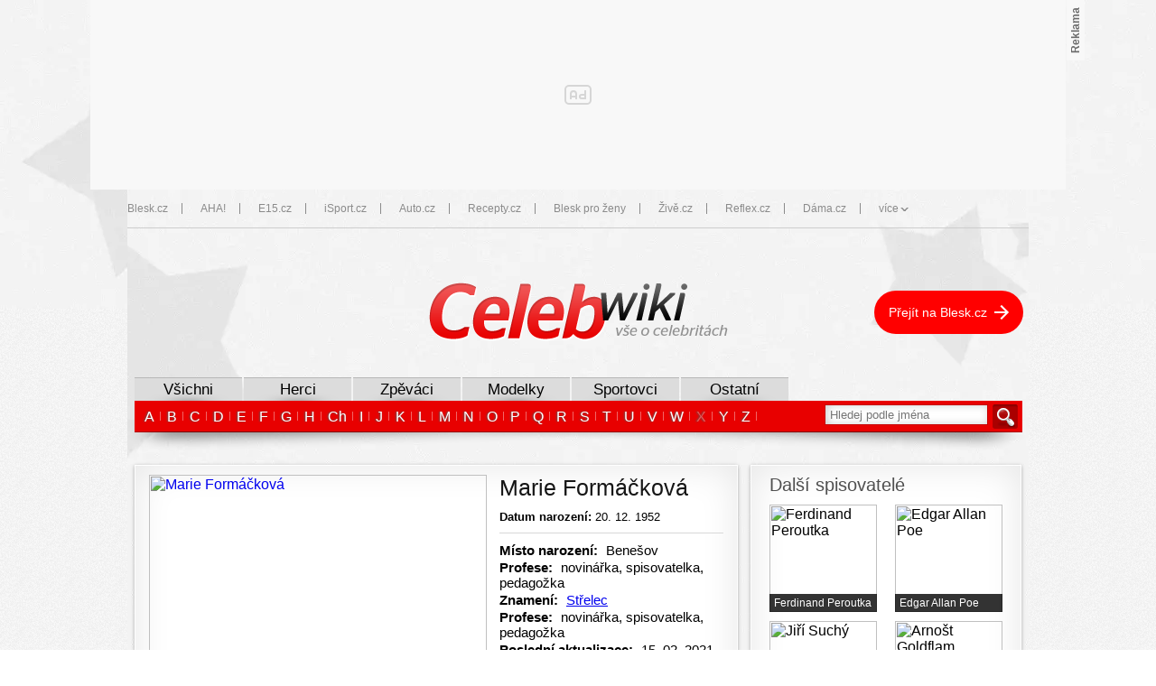

--- FILE ---
content_type: text/html; charset=UTF-8
request_url: https://celebwiki.blesk.cz/poslat-zivotopis?profile=Marie%20Form%C3%A1%C4%8Dkov%C3%A1
body_size: 4085
content:
<!DOCTYPE html>
<html lang="cs">
	<head><title>Poslat životopis</title>


<link rel="apple-touch-icon" href="https://1076101160.rsc.cdn77.org/favicon/celebwiki/apple-touch-icon.png?v=1">
<link rel="icon" type="image/png" sizes="192x192" href="https://1076101160.rsc.cdn77.org/favicon/celebwiki/android-chrome-192x192.png?v=1">
<link rel="icon" type="image/png" sizes="32x32" href="https://1076101160.rsc.cdn77.org/favicon/celebwiki/favicon-32x32.png?v=1">
<link rel="icon" type="image/png" sizes="16x16" href="https://1076101160.rsc.cdn77.org/favicon/celebwiki/favicon-16x16.png?v=1">
<link rel="mask-icon" href="https://1076101160.rsc.cdn77.org/favicon/celebwiki/safari-pinned-tab.svg?v=1" color="#ff0000">
<link rel="manifest" href="/manifest/manifest_celebwiki.blesk.cz.json?v=1">
<meta name="apple-mobile-web-app-title" content="Celebwiki.cz">
<meta name="application-name" content="Celebwiki.cz">
<meta name="msapplication-TileColor" content="#ff0000">
<meta name="msapplication-TileImage" content="https://1076101160.rsc.cdn77.org/favicon/celebwiki/mstile-144x144.png?v=1">
<meta name="msapplication-config" content="https://1076101160.rsc.cdn77.org/favicon/celebwiki/browserconfig.xml">
<meta name="theme-color" content="#ffffff">

<link rel="stylesheet" href="https://1076101160.rsc.cdn77.org/css/celebwiki/dist/celebwiki-form.12a6fa0e8e37ce7ed873.css" type="text/css">

<script src="https://1076101160.rsc.cdn77.org/js/default/plugins/cncminilazyload.min.js"></script>
<script src="https://1076101160.rsc.cdn77.org/js/lib/jquery-1.11.1.min.js"></script>
<script src="https://1076101160.rsc.cdn77.org/js/lib/jquery-migrate-1.2.1.js"></script>
<script src="https://1076101160.rsc.cdn77.org/js/newblesk/functions.js"></script>
<script src="https://1076101160.rsc.cdn77.org/js/swfobject_new.js"></script>
<script src="https://1076101160.rsc.cdn77.org/js/base-cz/jquery.jcarousel.js"></script>
<script src="https://1076101160.rsc.cdn77.org/js/celebwiki/dist/global.b6657cf245ab0c29de78.js"></script>
<script src="https://1076101160.rsc.cdn77.org/js/celebwiki/dist/jquery.validate.min.e80bd8797f0d832bd8ec.js"></script>
<script defer="defer" src="https://1076101160.rsc.cdn77.org/js/celebwiki/dist/celebwiki.bundle-desktop.ca59ff837e8e5409c955.js"></script>

<script>
	window.locale='cs';
</script>



<!-- BEGIN reklamni pozice [id=5], [pos=0] -->

<!-- BEGIN reklamni pozice [id=5], [pos=0] -->
<script type="text/javascript">(function(w,d,s,l,i){w[l]=w[l]||[];w[l].push({'gtm.start':
            new Date().getTime(),event:'gtm.js'});var f=d.getElementsByTagName(s)[0],
            j=d.createElement(s),dl=l!='dataLayer'?'&l='+l:'';j.async=true;j.src=
            '//www.googletagmanager.com/gtm.js?id='+i+dl;f.parentNode.insertBefore(j,f);
            })(window,document,'script','dataLayer','GTM-58FQVS');
</script>

<style>
body{margin:0px;}
</style>

<!-- END reklamni pozice [id=5], [pos=0] -->


<!-- END reklamni pozice [id=5], [pos=0] -->

	</head>

	<body>
			

		<!-- Hotjar Tracking Code for http://www.blesk.cz --><script>
(function(h,o,t,j,a,r){
h.hj=h.hj||function()
{(h.hj.q=h.hj.q||[]).push(arguments)}
;
h._hjSettings=
{hjid:130618,hjsv:5}
;
a=o.getElementsByTagName('head')[0];
r=o.createElement('script');r.async=1;
r.src=t+h._hjSettings.hjid+j+h._hjSettings.hjsv;
a.appendChild(r);
})(window,document,'//static.hotjar.com/c/hotjar-','.js?sv=');
</script>

	



<style>
	.cnc-menu {
		position: relative;
		height: 43px;
		line-height: 41px;
		width: 100%;
		margin: 0px;
		box-shadow: inset 0 -1px 0 #CDCDCD;
		z-index: 10000;
		margin: 0 0 20px 0;
		display: none;
	}

	@media (max-width: 1099px) {
		.cnc-menu nav {
			display: none;
		}
	}

	.cnc-menu .wrapper {
		padding-top: 0px;
	}

	.cnc-menu ul {
		margin: 0;
		padding: 0;
		width: 100%;
	}

	.cnc-menu a {
		font-family: Arial, sans-serif;
		font-size: 12px;
		font-weight: normal;
		text-decoration: none;
	}

	.cnc-menu a:hover {
		text-decoration: underline;
	}

	.cnc-menu ul:after {
		content: "";
		display: block;
		width: 100%;
		height: 0px;
		clear: both;
	}

	.cnc-menu nav > ul > li {
		display: block;
		float: left;
		position: relative;
		margin: 0;
	}

	.cnc-menu nav > ul > li:before {
		content: none;
	}

	.cnc-menu nav > ul > li > a {
		display: inline-block;
		height: 12px;
		line-height: 12px;
		color: #8B8B8B;
		margin: 15px 0 16px 15px;
		padding-left: 20px;
		border-left: 1px solid #8B8B8B;
	}

	.cnc-menu nav > ul > li > a:hover {
		text-decoration: underline;
	}

	.cnc-menu nav > ul > li:first-child > a {
		margin-left: 0;
		padding-left: 0;
		border: none;
	}

	.cnc-menu nav > ul > li > a[href*='javascript'] {
		text-transform: lowercase;
		position: relative;
		padding-right: 12px;
	}

	.cnc-menu nav > ul > li > a[href*='javascript']:before, .cnc-menu nav > ul > li > a[href*='javascript']:after {
		content: "";
		display: block;
		width: 2px;
		height: 4px;
		position: absolute;
		top: 5px;
		right: 6px;
		background-color: #8B8B8B;
		transform: skewX(45deg);
	}

	.cnc-menu nav > ul > li > a[href*='javascript']:after {
		right: 3px;
		transform: skewX(-45deg);
	}

	.cnc-menu nav > ul > li > a[href*='javascript']:hover {
		text-decoration: none;
		cursor: default;
	}

	.cnc-menu li ul {
		width: auto;
		position: absolute;
		right: 0px;
		top: 43px;
		opacity: 0;
		visibility: hidden;
		pointer-events: none;
		-ms-transform: translateY(-30px);
		transform: translateY(-30px);
		transition: all .3s ease-in-out;
		list-style-type: none;
		background-color: #8B8B8B;
		padding: 5px 0;
	}

	.cnc-menu li:hover ul {
		opacity: 1;
		visibility: visible;
		pointer-events: auto;
		-ms-transform: translateY(0px);
		transform: translateY(0px);
		transition: all .3s ease-in-out;
	}

	.cnc-menu li ul li {
		padding: 5px 10px;
		line-height: 12px;
		margin: 0;
		font-size: initial;
	}

	.cnc-menu li ul li:before {
		content: none;
	}

	.cnc-menu li ul li a {
		color: #FFF;
		white-space: nowrap;
	}

	.cnc-menu.side-margin {
		width: calc(100% - 20px);
		margin: 0 10px 20px 10px;
	}

	.cnc-menu.no-margin {
		margin-bottom: 0;
	}

	.cnc-menu.no-line {
		box-shadow: none;
	}

	.cnc-menu.fixed-scroll {
		position: fixed;
		top: 0;
		left: 0;
		z-index: 10100;
		background: #f0f0f0;
	}

	.cnc-menu.fixed-scroll ul {
		margin: 0 15px;
	}

	.cnc-menu.fixed-scroll nav {
		width: 1080px;
		margin: 0 auto;
	}

	/* PRELOADSPACE | pomocný blok */
	</style>

<div class="cnc-menu ">
	<nav>
		<ul class="cnc-menu__list">
							<li class="dropdown-title">
					
																		
												
						<a
							href="https://www.blesk.cz"
							title="Blesk.cz"
							target="_blank"
							rel="noopener"
														
data-track-click='{&quot;event&quot;:&quot;clickTo_navigation&quot;,&quot;menu&quot;:{&quot;type&quot;:&quot;upperHeader&quot;},&quot;link&quot;:{&quot;text&quot;:&quot;Blesk.cz&quot;,&quot;url&quot;:&quot;https://www.blesk.cz&quot;}}'						
						>
							Blesk.cz
						</a>
									</li>
							<li class="dropdown-title">
					
																		
												
						<a
							href="https://www.ahaonline.cz/"
							title="AHA!"
							target="_blank"
							rel="noopener"
														
data-track-click='{&quot;event&quot;:&quot;clickTo_navigation&quot;,&quot;menu&quot;:{&quot;type&quot;:&quot;upperHeader&quot;},&quot;link&quot;:{&quot;text&quot;:&quot;AHA!&quot;,&quot;url&quot;:&quot;https://www.ahaonline.cz/&quot;}}'						
						>
							AHA!
						</a>
									</li>
							<li class="dropdown-title">
					
																		
												
						<a
							href="https://www.e15.cz"
							title="E15.cz"
							target="_blank"
							rel="noopener"
														
data-track-click='{&quot;event&quot;:&quot;clickTo_navigation&quot;,&quot;menu&quot;:{&quot;type&quot;:&quot;upperHeader&quot;},&quot;link&quot;:{&quot;text&quot;:&quot;E15.cz&quot;,&quot;url&quot;:&quot;https://www.e15.cz&quot;}}'						
						>
							E15.cz
						</a>
									</li>
							<li class="dropdown-title">
					
																		
												
						<a
							href="https://www.isport.cz"
							title="iSport.cz"
							target="_blank"
							rel="noopener"
														
data-track-click='{&quot;event&quot;:&quot;clickTo_navigation&quot;,&quot;menu&quot;:{&quot;type&quot;:&quot;upperHeader&quot;},&quot;link&quot;:{&quot;text&quot;:&quot;iSport.cz&quot;,&quot;url&quot;:&quot;https://www.isport.cz&quot;}}'						
						>
							iSport.cz
						</a>
									</li>
							<li class="dropdown-title">
					
																		
												
						<a
							href="https://www.auto.cz"
							title="Auto.cz"
							target="_blank"
							rel="noopener"
														
data-track-click='{&quot;event&quot;:&quot;clickTo_navigation&quot;,&quot;menu&quot;:{&quot;type&quot;:&quot;upperHeader&quot;},&quot;link&quot;:{&quot;text&quot;:&quot;Auto.cz&quot;,&quot;url&quot;:&quot;https://www.auto.cz&quot;}}'						
						>
							Auto.cz
						</a>
									</li>
							<li class="dropdown-title">
					
																		
												
						<a
							href="https://www.recepty.cz"
							title="Recepty.cz"
							target="_blank"
							rel="noopener"
														
data-track-click='{&quot;event&quot;:&quot;clickTo_navigation&quot;,&quot;menu&quot;:{&quot;type&quot;:&quot;upperHeader&quot;},&quot;link&quot;:{&quot;text&quot;:&quot;Recepty.cz&quot;,&quot;url&quot;:&quot;https://www.recepty.cz&quot;}}'						
						>
							Recepty.cz
						</a>
									</li>
							<li class="dropdown-title">
					
																		
												
						<a
							href="https://prozeny.blesk.cz"
							title="Blesk pro ženy"
							target="_blank"
							rel="noopener"
														
data-track-click='{&quot;event&quot;:&quot;clickTo_navigation&quot;,&quot;menu&quot;:{&quot;type&quot;:&quot;upperHeader&quot;},&quot;link&quot;:{&quot;text&quot;:&quot;Blesk pro ženy&quot;,&quot;url&quot;:&quot;https://prozeny.blesk.cz&quot;}}'						
						>
							Blesk pro ženy
						</a>
									</li>
							<li class="dropdown-title">
					
																		
												
						<a
							href="https://www.zive.cz"
							title="Živě.cz"
							target="_blank"
							rel="noopener"
														
data-track-click='{&quot;event&quot;:&quot;clickTo_navigation&quot;,&quot;menu&quot;:{&quot;type&quot;:&quot;upperHeader&quot;},&quot;link&quot;:{&quot;text&quot;:&quot;Živě.cz&quot;,&quot;url&quot;:&quot;https://www.zive.cz&quot;}}'						
						>
							Živě.cz
						</a>
									</li>
							<li class="dropdown-title">
					
																		
												
						<a
							href="https://www.reflex.cz"
							title="Reflex.cz"
							target="_blank"
							rel="noopener"
														
data-track-click='{&quot;event&quot;:&quot;clickTo_navigation&quot;,&quot;menu&quot;:{&quot;type&quot;:&quot;upperHeader&quot;},&quot;link&quot;:{&quot;text&quot;:&quot;Reflex.cz&quot;,&quot;url&quot;:&quot;https://www.reflex.cz&quot;}}'						
						>
							Reflex.cz
						</a>
									</li>
							<li class="dropdown-title">
					
																		
												
						<a
							href="https://www.dama.cz"
							title="Dáma.cz"
							target="_blank"
							rel="noopener"
														
data-track-click='{&quot;event&quot;:&quot;clickTo_navigation&quot;,&quot;menu&quot;:{&quot;type&quot;:&quot;upperHeader&quot;},&quot;link&quot;:{&quot;text&quot;:&quot;Dáma.cz&quot;,&quot;url&quot;:&quot;https://www.dama.cz&quot;}}'						
						>
							Dáma.cz
						</a>
									</li>
							<li class="dropdown-title">
											<a href="javascript:void(0)" title="více">
							více
						</a>
						<ul>
																							
								<li>

																											
									<a
										href="https://www.abicko.cz"
										title="Ábíčko.cz"
										
										
																				
data-track-click='{&quot;event&quot;:&quot;clickTo_navigation&quot;,&quot;menu&quot;:{&quot;type&quot;:&quot;upperHeader&quot;},&quot;link&quot;:{&quot;text&quot;:&quot;Ábíčko.cz&quot;,&quot;url&quot;:&quot;https://www.abicko.cz&quot;}}'									
									>
										Ábíčko.cz
									</a>
								</li>
																							
								<li>

																											
									<a
										href="https://www.autorevue.cz"
										title="AutoRevue.cz"
										
										
																				
data-track-click='{&quot;event&quot;:&quot;clickTo_navigation&quot;,&quot;menu&quot;:{&quot;type&quot;:&quot;upperHeader&quot;},&quot;link&quot;:{&quot;text&quot;:&quot;AutoRevue.cz&quot;,&quot;url&quot;:&quot;https://www.autorevue.cz&quot;}}'									
									>
										AutoRevue.cz
									</a>
								</li>
																							
								<li>

																											
									<a
										href="https://avmania.zive.cz/"
										title="AVmania.cz"
										
										
																				
data-track-click='{&quot;event&quot;:&quot;clickTo_navigation&quot;,&quot;menu&quot;:{&quot;type&quot;:&quot;upperHeader&quot;},&quot;link&quot;:{&quot;text&quot;:&quot;AVmania.cz&quot;,&quot;url&quot;:&quot;https://avmania.zive.cz/&quot;}}'									
									>
										AVmania.cz
									</a>
								</li>
																							
								<li>

																											
									<a
										href="https://digiarena.zive.cz/"
										title="DIGIarena.cz"
										
										
																				
data-track-click='{&quot;event&quot;:&quot;clickTo_navigation&quot;,&quot;menu&quot;:{&quot;type&quot;:&quot;upperHeader&quot;},&quot;link&quot;:{&quot;text&quot;:&quot;DIGIarena.cz&quot;,&quot;url&quot;:&quot;https://digiarena.zive.cz/&quot;}}'									
									>
										DIGIarena.cz
									</a>
								</li>
																							
								<li>

																											
									<a
										href="https://doupe.zive.cz"
										title="Doupě.cz"
										
										
																				
data-track-click='{&quot;event&quot;:&quot;clickTo_navigation&quot;,&quot;menu&quot;:{&quot;type&quot;:&quot;upperHeader&quot;},&quot;link&quot;:{&quot;text&quot;:&quot;Doupě.cz&quot;,&quot;url&quot;:&quot;https://doupe.zive.cz&quot;}}'									
									>
										Doupě.cz
									</a>
								</li>
																							
								<li>

																											
									<a
										href="https://www.fitweb.cz"
										title="FITweb.cz"
										
										
																				
data-track-click='{&quot;event&quot;:&quot;clickTo_navigation&quot;,&quot;menu&quot;:{&quot;type&quot;:&quot;upperHeader&quot;},&quot;link&quot;:{&quot;text&quot;:&quot;FITweb.cz&quot;,&quot;url&quot;:&quot;https://www.fitweb.cz&quot;}}'									
									>
										FITweb.cz
									</a>
								</li>
																							
								<li>

																											
									<a
										href="https://www.maminka.cz"
										title="Maminka.cz"
										
										
																				
data-track-click='{&quot;event&quot;:&quot;clickTo_navigation&quot;,&quot;menu&quot;:{&quot;type&quot;:&quot;upperHeader&quot;},&quot;link&quot;:{&quot;text&quot;:&quot;Maminka.cz&quot;,&quot;url&quot;:&quot;https://www.maminka.cz&quot;}}'									
									>
										Maminka.cz
									</a>
								</li>
																							
								<li>

																											
									<a
										href="https://mobilmania.zive.cz"
										title="MobilMania.cz"
										
										
																				
data-track-click='{&quot;event&quot;:&quot;clickTo_navigation&quot;,&quot;menu&quot;:{&quot;type&quot;:&quot;upperHeader&quot;},&quot;link&quot;:{&quot;text&quot;:&quot;MobilMania.cz&quot;,&quot;url&quot;:&quot;https://mobilmania.zive.cz&quot;}}'									
									>
										MobilMania.cz
									</a>
								</li>
																							
								<li>

																											
									<a
										href="https://www.mojezdravi.cz"
										title="Mojezdraví.cz"
										
										
																				
data-track-click='{&quot;event&quot;:&quot;clickTo_navigation&quot;,&quot;menu&quot;:{&quot;type&quot;:&quot;upperHeader&quot;},&quot;link&quot;:{&quot;text&quot;:&quot;Mojezdraví.cz&quot;,&quot;url&quot;:&quot;https://www.mojezdravi.cz&quot;}}'									
									>
										Mojezdraví.cz
									</a>
								</li>
																							
								<li>

																											
									<a
										href="https://sportrevue.isport.blesk.cz"
										title="SportRevue.cz"
										
										
																				
data-track-click='{&quot;event&quot;:&quot;clickTo_navigation&quot;,&quot;menu&quot;:{&quot;type&quot;:&quot;upperHeader&quot;},&quot;link&quot;:{&quot;text&quot;:&quot;SportRevue.cz&quot;,&quot;url&quot;:&quot;https://sportrevue.isport.blesk.cz&quot;}}'									
									>
										SportRevue.cz
									</a>
								</li>
																							
								<li>

																											
									<a
										href="https://www.zeny.cz"
										title="Ženy.cz"
										
										
																				
data-track-click='{&quot;event&quot;:&quot;clickTo_navigation&quot;,&quot;menu&quot;:{&quot;type&quot;:&quot;upperHeader&quot;},&quot;link&quot;:{&quot;text&quot;:&quot;Ženy.cz&quot;,&quot;url&quot;:&quot;https://www.zeny.cz&quot;}}'									
									>
										Ženy.cz
									</a>
								</li>
													</ul>
									</li>
					</ul>
	</nav>

	
</div>

<script type="text/javascript">
	if (document.querySelector('.blesk-header') === null) {
		$(document).ready(function() {
			var cncMenu = $('.cnc-menu');

										var container = $('[data-magazines-container]');

				if (container.length) {
						// pro novou hlavicku blesku
						container.append(cncMenu);
						cncMenu.show();
				} else {
						// puvodni logika vkladani pro ostatni pripady
						cncMenu.remove().clone(true).insertBefore('*[class^=topPanelArticle]:first').show();
				}
			
						// iSport code for hiding the menu after scroll happens past its height
			alertHeight = 0;
			if ($(".breaking-news:visible").length > 0) {
				alertHeight = $(".breaking-news:visible").height();
			}

			if ($('.cnc-menu.fixed-scroll').length > 0) {
				$('.cnc-menu.fixed-scroll + .menu-bar').css('top', '43px');
				$('body').css('padding-top', '103px');

				$(window).on('scroll resize', function (e) {
					if ($(".breaking-news:visible").length > 0) {
						$('.cnc-menu.fixed-scroll + .menu-bar').css('top', '43px');
					} else {
						if ($(window).scrollTop() > 43) {
							$('.cnc-menu.fixed-scroll').hide();
							$('.cnc-menu.fixed-scroll + .menu-bar').css('top', '0px');
						} else {
							$('.cnc-menu.fixed-scroll').show();
							$('.cnc-menu.fixed-scroll + .menu-bar').css('top', '43px');
						}
					}
				});
			}

			//PRELOADSPACE | pomocný blok
					});
	}
	else {
		var cncMenu = $('.cnc-menu');
		cncMenu.show();		
	}
</script>


<div id="siteContent" class="container">
		<div id="contentLeft">
					

		
		
	<div class="personDetail">
		<div class="userForm drop-shadow lifted">
			<div class="formTitle">
				Chcete k celebritě něco doplnit? Napište nám!
			</div>

						<div id="chyba"></div>
			
						<form method="post" enctype="multipart/form-data" id="napisteNamForm" name="napisteNamForm" onsubmit="return checkTipForm();">
				<div class="formName">
					<label for="name">Vaše jméno:</label>
					<input id="name" class="required inputText" minlength="2" name="name" type="text" size="40" />
				</div>
				<div class="formEmail">
					<label for="email">Váš e-mail:</label>
					<input id="email" class="required email inputText" name="email" type="text" size="40" />
				</div>
				<label for="zivotopis">Text:</label>
				<textarea id="quest" name="quest" rows="4" cols="50" class="required inputText"></textarea><br />
				<input type="hidden" name="tokenval" id="tokenval" value=""/>
				<input type="hidden" name="profile" id="profile" value="Marie Formáčková"/>
				<label id="captchaText">Opište znaky z obrázku:</label>
				<span>
					<img src="/captcha/" id="captchaImg"/><br /><br />
					<input type="text" name="captcha" id="captcha" class="inputText" />
				</span>
				<input class="redSubmit tipSubmit" type="submit" name="btnsubmit" value="Odeslat životopis" />

								<div class="cb"></div>
			</form>
		</div>

				<div class="cb"></div>

		<script type="text/javascript">
			var token = '';

			function checkTipForm() {
				var captcha = $('#captcha').val();
				$('input, textarea').removeClass('err');
				$('#napisteNamForm p.thanks').remove();

				var ok = true;
				var chyby = '';
				if ($('#name').val() == '') {
					chyby += 'Vyplňte jméno.<br />\n';
					ok = false;
					$('#name').addClass('err');
				}

				mail=/^([a-zA-Z0-9_\.\-])+\@(([a-zA-Z0-9\-])+\.)+([a-zA-Z0-9]{2,4})+$/;
				if (mail.test($('#email').val())===false) {
					chyby += 'Vyplňte email ve správném formátu.<br />\n';
					ok = false;
					$('#email').addClass('err');
				}

				if ($('#quest').val() == '') {
					chyby += 'Vyplňte příběh.<br />\n';
					ok = false;
					$('#quest').addClass('err');
				}

				if ($('#captcha').val() == '') {
					chyby += 'Opište znaky z obrázku.<br />\n';
					ok = false;
					$('#captcha').addClass('err');
				}
				if (ok === true) {
					$.ajax({
						url: '/poslat-zivotopis',
						async: false,
						data: {'check':true, 'captcha':captcha, 'token':token},
						dataType: 'json',
						type: 'post',
						success: function(res) {
							if (res.err=='ok') {
								$('#chyba').html('');
								$('.tipSubmit').val('Odesílám').attr('disabled','disabled');
								$('#captchaText').css('color','black');
								$('#tokenval').attr('name','goodtoken');
								$('#tokenval').attr('id','goodtoken');

								var dataString = $('form[name=napisteNamForm]').serialize();

								$.ajax({
									type: 'POST',
									url: '/poslat-zivotopis',
									data: dataString,
									success: function() {
										$('#napisteNamForm').append('<p class="thanks">Děkujeme za zaslaný životopis.</p>').hide().fadeIn(300);
										$('#goodtoken').attr('name','tokenval');
										$('#goodtoken').attr('id','tokenval');
										$('#captcha').val('');
										$('#captchaImg').attr('src','/captcha/'+token);
										$('#tokenval').attr('value',token);
										$('.tipSubmit').val('Odeslat').removeAttr('disabled');
										document.getElementById('napisteNamForm').reset();
									}
								});
							} else {
								token=res.token;
								$('#captchaText').html('Nejste robot? Opište prosím správně znaky z obrázku:');
								$('#captchaText').css('color','red');
								$('#captcha').val('');
								$('#captchaImg').attr('src','/captcha/'+res.token);
								$('#tokenval').attr('value',res.token);
							}
						}
					});
					return false;
				} else {
					$('#chyba').html(chyby);
					$('#chyba').css({'color':'red', 'fontWeight':'bold', 'font-size' : '10px'});
					return false;
				}
			}
		</script>
	</div>


		
				<div class="cb"></div>
	</div>

		<div id="contentRight">
		
				<div class="cb"></div>
	</div>

		<div class="cb"></div>

		
		<div class="cb"></div>
</div>

	</body>
</html>


--- FILE ---
content_type: text/css
request_url: https://1076101160.rsc.cdn77.org/css/celebwiki/dist/celebwiki.9744ba2640f979e0b8cd.css
body_size: 4576
content:
@font-face{font-family:opensans-regular;src:url(//img2.cncenter.cz/fonts/open-sans/opensans-regular-webfont.eot);src:url(//img2.cncenter.cz/fonts/open-sans/opensans-regular-webfont.eot?#iefix)format("embedded-opentype"),url(//img2.cncenter.cz/fonts/open-sans/opensans-regular-webfont.woff2)format("woff2"),url(//img2.cncenter.cz/fonts/open-sans/opensans-regular-webfont.woff)format("woff"),url(//img2.cncenter.cz/fonts/open-sans/opensans-regular-webfont.ttf)format("truetype");font-weight:400;font-style:normal;font-display:swap}@font-face{font-family:opensans-bold;src:url(//img2.cncenter.cz/fonts/open-sans/opensans-bold-webfont.eot);src:url(//img2.cncenter.cz/fonts/open-sans/opensans-bold-webfont.eot?#iefix)format("embedded-opentype"),url(//img2.cncenter.cz/fonts/open-sans/opensans-bold-webfont.woff2)format("woff2"),url(//img2.cncenter.cz/fonts/open-sans/opensans-bold-webfont.woff)format("woff"),url(//img2.cncenter.cz/fonts/open-sans/opensans-bold-webfont.ttf)format("truetype");font-weight:400;font-style:normal;font-display:swap}html{background:url(/images/celebwiki/bg.png)}body{background:url(/images/celebwiki/bg-stars.webp) top no-repeat;font-family:Arial,Helvetica,sans-serif}img{border:0}.cb{clear:both}.fixed{position:fixed;top:0}#site{background:url(/images/celebwiki/bg-stars.webp) top no-repeat;width:998px;margin:0 auto}#siteContent{background:url(/images/celebwiki/bg.webp)}#header{text-align:center;height:65px;padding:40px 0;position:relative}#header h1{text-indent:-9999px;position:absolute}.back-to a{color:#fff;z-index:2;background:red url(/images/celebwiki/dist/svg/full-arrow-right.svg) right 16px center no-repeat;border-radius:26px;padding:16px 40px 16px 16px;font-size:14px;text-decoration:none;position:absolute;top:50%;right:6px;transform:translateY(-50%)}.back-to a span{-ms-flex-item-align:center;align-self:center;margin-left:10px;display:-ms-flexbox;display:flex}#menu ul,#menu li{margin:0;padding:0;list-style:none}#menu ul.sections li{float:left;width:119px;height:26px;margin:0 2px 0 0}#menu ul.sections li a{color:#000;text-align:center;background:#dcdcdc url(/images/celebwiki/menu-shadow.png) bottom no-repeat;border-top:1px solid #b7b7b7;width:100%;height:25px;font-size:17px;line-height:25px;text-decoration:none;display:block}#menu ul.sections li a:hover,#menu ul.sections li.active a{color:#fff;background-color:#e80000;border-top:1px solid #c10000}#menu ul.sections li.active a{height:28px;position:relative;top:-3px}#menu ul.sections{margin:0 7px 0 8px}#lettersBox{clear:both;background:url(/images/celebwiki/letters-bg.png) no-repeat;width:998px;height:56px;margin-bottom:15px}#lettersBox ul.letters{float:left;height:25px;margin:5px 15px;display:block}#lettersBox ul.letters li{float:left;height:25px;margin:0;display:block}#lettersBox ul.letters li a,#lettersBox ul.letters li span.empty{text-align:center;color:#fff;text-transform:capitalize;text-shadow:-1px 0 2px #595959;float:left;height:25px;margin:0 1px;padding:0 3px;line-height:25px;text-decoration:none;display:block}#lettersBox ul.letters li a:hover,#lettersBox ul.letters li a.currentLetter{background:#a00;border-radius:4px}#lettersBox ul.letters li.letter-ch a:hover,#lettersBox ul.letters li.letter-ch a.currentLetter{background:#a00 url(/images/celebwiki/letters-bg.png) 0 -65px no-repeat}#lettersBox ul.letters li span.empty{color:#e75a5a}#lettersBox ul.letters li span.delimiter{float:left;border-left:1px solid #f16666;width:1px;height:10px;margin:7px 2px;display:block}#lettersBox ul.letters li.vsichni a{text-transform:lowercase;width:30px}.birthdayBox a.more{text-indent:-999px;background:url(/images/celebwiki/more-hover.gif) no-repeat;width:41px;height:11px;display:block;overflow:hidden}.birthdayBox a.more:hover{background:url(/images/celebwiki/more-hover.gif) 0 -11px no-repeat}#contentLeft{float:left;width:676px}#contentRight{float:right;width:300px;margin:0 8px 0 0;position:relative}.promoArea{float:left;background-color:#fff;border:1px solid #fff;width:666px;margin:0 0 20px 8px}.promoArea.bottom{width:980px}.promoArea.bottom .jcarousel-container{height:151px;display:block;position:relative}.promoArea.bottom #celebrityCarousel{height:119px;margin:0;padding:0;list-style:none;position:relative;overflow:hidden}.promoArea.bottom .jcarousel-clip{width:875px;height:119px;position:absolute;top:20px;left:50px;overflow:hidden}.promoArea.bottom .celebrityBox .name{width:111px}.promoArea li.celebrityBox{float:left;background-color:#fff;width:119px;height:119px;margin:0;padding:0 3px;position:relative;overflow:hidden}.promoArea.bottom .celebrityBox img.profilePhoto{width:119px}.promoArea.bottom a.jcarousel-prev{z-index:10;cursor:pointer;background:url(/images/celebwiki/arrows-sprites.png) no-repeat;width:15px;height:66px;position:absolute;top:46px;left:5px}.promoArea.bottom a.jcarousel-next{z-index:10;cursor:pointer;background:url(/images/celebwiki/arrows-sprites.png) -16px 0 no-repeat;width:15px;height:66px;position:absolute;top:46px;right:5px}.drop-shadow{position:relative;box-shadow:0 1px 4px rgba(0,0,0,.3),inset 0 0 40px rgba(0,0,0,.1)}.drop-shadow:before,.drop-shadow:after{content:"";z-index:-2;position:absolute}.drop-shadow p{font-size:16px;font-weight:700}.lifted:before,.lifted:after{width:50%;max-width:300px;height:20%;max-height:100px;bottom:15px;left:10px;transform:rotate(-3deg);box-shadow:0 15px 10px rgba(0,0,0,.7)}.lifted:after{left:auto;right:10px;transform:rotate(3deg)}.promoArea .innerContent{margin:5px}.promoArea h2{color:#505050;margin:11px 6px 6px;font-size:22px;font-weight:400}.promoArea .celebrityBox{float:left;background-color:#aaa;width:119px;height:119px;margin:6px;position:relative;overflow:hidden}.promoArea .celebrityBox.bigCelebrityBox{width:206px;height:206px}.promoArea .celebrityBox img.profilePhoto{z-index:1;width:100%;height:100%;position:absolute;top:0;left:0}.promoArea .celebrityBox .name{color:#fff;z-index:2;background:url(/images/celebwiki/opacity.png);width:119px;padding:4px;font-size:14px;position:absolute;bottom:0;left:0}.promoArea .celebrityBox.bigCelebrityBox .name{width:206px;padding:8px}.promoArea .celebrityBox .linkLayer{color:#fff;z-index:20;width:111px;height:111px;padding:4px;font-size:14px;position:absolute;bottom:0;left:0}.promoArea .celebrityBox.bigCelebrityBox .linkLayer{width:206px;height:206px;padding:8px}.promoArea .celebrityBox .info{color:#fff;z-index:2;background:url(/images/celebwiki/opacity.png);width:119px;height:119px;font-size:14px;display:none;position:absolute;bottom:0;left:0}.promoArea .celebrityBox .info a{color:#fff;text-decoration:none}.promoArea .celebrityBox.bigCelebrityBox .info{width:206px;height:206px}.promoArea .celebrityBox .innerInfo{width:90%;font-size:12px;text-decoration:none;position:absolute;bottom:25px;left:5px}.promoArea .celebrityBox .innerInfo a .underline{text-decoration:underline}.promoArea .celebrityBox.bigCelebrityBox .innerInfo{font-size:15px;bottom:50px;left:10px}.promoArea .celebrityBox .moreInfo{position:absolute;bottom:5px;left:5px}.promoArea .celebrityBox.bigCelebrityBox .moreInfo{bottom:11px;left:11px}.birthdayBox{float:left;background:url(/images/celebwiki/bg-birthday.png?v=2) no-repeat;width:298px;min-height:300px;margin-bottom:10px}.birthdayBox h2{color:#505050;margin:24px 30px 10px;font-size:20px;font-weight:400}.birthdayBox .celebrityBox{color:#000;border-bottom:1px solid #aaa;width:226px;height:115px;margin:15px 30px}.birthdayBox .celebrityBox.last{border-bottom:0;margin-bottom:0}.birthdayBox .birthdayBottom{background:url(/images/celebwiki/bg-birthday-bottom2.png);height:20px}.birthdayBox .profilePhoto{float:left;width:100px;height:100px;display:block}.birthdayBox .profilePhoto img{width:100px;height:100px}.birthdayBox .info{float:right;width:120px}.birthdayBox .info table{border-collapse:collapse;width:110px;height:89px}.birthdayBox .info table td{font-size:13px}.articlesBoxHp{float:left;background:url(/images/celebwiki/hp-header-line.png) repeat-x;width:370px;margin-left:8px}.articlesBoxHp h2{color:#505050;margin:24px 10px 10px;font-size:20px;font-weight:400}.articlesBoxHp .articleBox{float:left;background:url(/images/celebwiki/articlebox-border.png) 0 100% repeat-x;width:365px;height:115px;margin:8px 10px}.articlesBoxHp .last .articleBox.last{background:0 0}.articlesBoxHp .articleBox a.articlePhoto{float:left;background-color:#fff;width:150px;height:100px;display:block}.articlesBoxHp .articleBox a.articlePhoto img{color:#000;width:150px;height:100px;font-size:13px;text-decoration:none}.articlesBoxHp .articleBox .info{float:right;width:205px}.articlesBoxHp .articleBox a{color:#000;margin-bottom:4px;font-size:14px;font-weight:700;text-decoration:none;display:inline-block}.articlesBoxHp .articleBox .leadsection{font-size:12px}.articlesBoxHp .articleBox a:hover{color:#e80000}.articlesBoxHp .articleBox .readArticle{color:#e80000;white-space:nowrap;background:url(/images/celebwiki/read-article.gif) 100% no-repeat;padding:0 10px 0 0;font-size:11px;font-weight:700;text-decoration:none}.articlesBoxHp .articleBox .readArticle:hover{text-decoration:underline}.articlesBoxHp .articleBox .logo{width:46px;height:15px;margin-bottom:5px;display:block}.articlesBoxHp .bleskcz .logo{background:url(/images/celebwiki/magazines-logos.png) no-repeat}.articlesBoxHp .ahaonlinecz .logo{background:url(/images/celebwiki/magazines-logos.png) 0 -26px no-repeat}.articlesBoxHp .reflexcz .logo{background:url(/images/celebwiki/magazines-logos.png) 0 -30px no-repeat}.articlesBoxHp .isportcz .logo{background:url(/images/celebwiki/magazines-logos.png) 0 -51px no-repeat}.category{margin:10px}.categoryTitle{background:url(/images/celebwiki/title-line.gif) 0 100% repeat-x;padding:0 0 5px}.categoryTitle h1{margin:0;padding:0;font-size:28px}.category .bigLetter{clear:both;text-transform:uppercase;border-bottom:1px solid #c4c4c4;width:220px;margin:30px 0 5px;font-size:22px}.category .person{float:left;width:218px;height:102px;margin:7px 0}.category .person a{color:#000;width:210px;height:40px;font-size:12px;text-decoration:none;display:table}.category .person a:hover{background-color:#c4c4c4}.category .person a img{float:left;width:80px;height:80px;margin:1px 6px 1px 1px}.category .person a span{float:left;width:123px;padding-top:5px;display:block}.personDetail{float:right;color:#131313;width:480px;margin:0 0 10px 8px;font-size:16px;line-height:23px}.personDetail p{margin:0 0 10px}.personDetail .description{width:480px;margin-bottom:20px;font-weight:700}.personDetail p{font-size:16px;text-align:left!important}.personDetail a,.personDetail a.personHL{color:#e80000}.personDetail .userForm{background-color:#fff;border:1px solid #fff;width:448px;margin:10px 0 30px;padding:15px}.personDetail .userForm .formTitle{color:#505050;text-align:left;margin-bottom:15px;font-size:20px;font-weight:400;line-height:23px}.personDetail .userForm input,.personDetail .userForm textarea{background:#f5f5f5;border:1px solid #dbdbdb;width:200px}.personDetail .userForm textarea{resize:none;width:440px;height:130px}.personDetail .userForm .redSubmit{color:#fff;cursor:pointer;float:right;background:#e80000;border-top:1px solid #720000;margin:10px 0 0;padding:10px;font-size:15px}.personDetail .userForm label{color:#2b2b2b;float:left;margin-top:5px;font-size:15px;display:block}.personDetail .userForm label.error{color:red}.personDetail .userForm .formName{float:left;width:224px}.personDetail .userForm .formEmail{float:right;width:204px;padding-left:20px}.profileArea{background-color:#fff;border:1px solid #fff;width:666px;height:auto;margin:0 0 30px 8px}.leftColumn{float:left;width:374px}.profileArea .innerContent{float:left;width:636px;margin:10px 15px}.profileArea .loading-placeholder.item-loaded,.profileArea .loading-placeholder.item-loaded img{width:initial}.profileArea .left-column{float:left;width:374px;display:inline-block}.profileArea .info{float:right;width:248px}.profileArea .personInfo{border-top:1px solid #d8d8d8;border-bottom:1px solid #d8d8d8;margin:10px 0;padding:10px 0;font-size:15px}.profileArea .info .pInfo strong{margin-right:5px}.profileArea .info h1{color:#161616;margin-top:0;margin-bottom:5px;padding:0 0 5px;font-size:25px;font-weight:400}.profileArea .info .birth{padding-right:10px;font-size:13px}.profileArea .info .death{font-size:13px}.profileArea .gallery{float:left;width:374px}.profileArea .gallery .galleryInfo{color:#000;float:left;background-color:#f9f9f9;border-bottom:1px solid #c7c7c7;width:364px;margin:0;padding:3px 5px;font-size:13px}.profileArea .gallery .galleryInfo a.linkToGallery{color:red;float:right;text-decoration:none;display:block}.profileArea .gallery .galleryInfo a.linkToGallery:hover{text-decoration:underline}.personInfo .pInfo{margin-bottom:2px}.personRelated{float:left;background:#fff;border:1px solid #fff;width:140px;margin:10px 0 10px 10px;padding:10px}#contentRight .personRelated{float:left;background:#fff;border:1px solid #fff;width:278px;margin:0 0 10px;padding:10px}.personRelated.noTopMargin{margin-top:0}.personRelated h2{color:#505050;text-align:left;margin:0 10px 10px;font-size:20px;font-weight:400}.personRelated .catInfo{text-transform:lowercase}.personRelated h2 .fletter{text-transform:uppercase}#contentLeft #verticalCarousel{margin:0;padding:0;list-style:none;position:relative;overflow:hidden}#contentLeft #verticalCarousel.withHeight{height:645px}.personRelated a.jcarousel-prev,.personRelated a.jcarousel-next{z-index:10;cursor:pointer;background:url(/images/celebwiki/arrows-sprites.png) -45px 0 no-repeat;width:66px;height:18px;position:absolute;top:70px;right:45px}.personRelated a.jcarousel-next{background:url(/images/celebwiki/arrows-sprites.png) -45px -17px no-repeat;top:760px}.personRelated #verticalCarousel .relatedProfile{float:none}#verticalCarousel li{width:119px;height:119px;margin-bottom:10px;padding:0 10px 36px;position:relative}.personRelated .jcarousel-clip-vertical{width:140px;height:660px;margin:40px 0;position:relative;top:0;left:0;overflow:hidden}.personRelated .relatedProfile{float:left;width:119px;height:119px;margin-bottom:10px;padding:0 10px;position:relative}.personRelated .relatedProfile img{width:100%;height:100%}.personRelated .relatedProfile .info{color:#fff;z-index:2;background:url(/images/celebwiki/opacity.png);width:119px;height:119px;font-size:14px;display:none;position:absolute;bottom:0;left:10px}#verticalCarousel .relatedProfile .info{height:156px}.personRelated .relatedProfile .info .innerInfo{width:90%;font-size:12px;text-decoration:underline;position:absolute;bottom:25px;left:5px}.personRelated .relatedProfile .info .innerInfo a{color:#fff;text-decoration:none}.personRelated .relatedProfile .info .moreInfo{width:41px;height:11px;position:absolute;bottom:5px;left:5px}.personRelated .relatedProfile .name{color:#fff;z-index:2;background:url(/images/celebwiki/opacity.png);width:109px;padding:3px 5px;font-size:12px;position:absolute;bottom:0;left:10px}#verticalCarousel .personRelated .relatedProfile .name{position:static}.personRelated .relatedProfile .linkLayer{color:#fff;z-index:20;width:119px;height:156px;padding:0;font-size:14px;position:absolute;bottom:0;left:10px}.personRelatedArts{background:#fff;border-bottom:1px solid #cecece;margin:20px 0;padding:10px}.personRelatedArts .magazine{background:url(/images/celebwiki/logo-sprites-middle.png) no-repeat;width:71px;height:24px;margin:10px 0}.personRelatedArts .magazine a{width:71px;height:24px;display:block}.personRelatedArts .magazine.Blesk{background-position:0 0}.personRelatedArts .magazine.Aha{background-position:0 -24px}.personRelatedArts .magazine.iSport{background-position:0 -48px}.twoPixelsBorder{border-top:1px solid #c6c6c6;border-bottom:2px solid #fff;width:100%;height:0;margin-top:20px}.personRelatedArts .relatedArtsTitle{color:#505050;margin-top:0;margin-bottom:20px;font-size:18px;font-weight:400}.personRelatedArts .articles .item{border-bottom:1px solid #ddd;margin-bottom:10px;padding-bottom:10px}.personRelatedArts .articles .item.last{border-bottom:0}.personRelatedArts .articles .item a{color:#000;font-size:14px;font-weight:700;text-decoration:none;display:block}.personRelatedArts .articles .item{font-size:14px;line-height:21px}.personRelatedArts .articles .item img{float:left;width:150px;margin-right:10px}.personRelatedArts .articles .item a:hover{color:red}.personRelatedArts .articles .item a.readArticle{color:#e80000;background:url(/images/celebwiki/read-article.gif) 63px no-repeat;padding:5px 20px 5px 0;font-size:11px;font-weight:700;text-decoration:none;display:inline-block}.personRelatedArts .articles .item a.readArticle:hover{text-decoration:underline}.celebwikiSearch{float:right;margin:0 12px}.celebwikiSearch fieldset{border:none;margin:0;padding:0}.searchResult .categoryTitle{background:0 0}.celebwikiSearch .searchField{color:#757575;float:left;border:1px solid #c60000;height:23px;margin-top:4px;margin-right:5px;padding:1px 5px;line-height:23px;box-shadow:inset 2px 0 10px #ccc}.celebwikiSearch .searchZoom{text-indent:-9999px;cursor:pointer;background:url(/images/celebwiki/search-zoom.png) no-repeat;border:none;width:28px;height:27px;margin-top:4px}.celebwikiSearch .searchZoom:hover{background:url(/images/celebwiki/search-zoom.png) 0 -27px no-repeat}.socialButtons{float:right;border-bottom:1px solid #d8d8d8;width:248px;height:40px;margin:0}.socialButtons a.facebook{float:right;background:url(/images/celebwiki/social.png) no-repeat;width:33px;height:32px;margin-right:10px;display:block}.socialButtons a.twitter{float:right;background:url(/images/celebwiki/social.png) -44px 0 no-repeat;width:33px;height:32px;margin-right:10px;display:block}.socialButtons a.gplus{float:right;background:url(/images/celebwiki/social.png) -87px 0 no-repeat;width:33px;height:32px;margin-right:0;display:block;overflow:hidden}.fb_edge_widget_with_comment{float:left;margin:0 10px 0 0;position:relative;top:0}.fb_share_button{height:18px;margin:2px 10px 0 0;display:inline-block}.error404{color:#505050;margin:6px;font-size:22px;font-weight:400}img.missingPhoto{margin-bottom:10px;margin-left:84px}.topRelatedArticles{padding-top:0}.topRelatedArticles .title{color:#e80000;margin:10px 0;font-size:15px;line-height:20px;text-decoration:none}.topRelatedArticles .item{margin-bottom:20px}.topRelatedArticles .item a{color:#000;font-size:15px;font-weight:700;text-decoration:none}.topRelatedArticles .item a:hover{color:red}.topRelatedArticles .item a.readArticle{color:#e80000;background:url(/images/celebwiki/read-article.gif) 68px no-repeat;padding:5px 10px 5px 5px;font-size:11px;font-weight:700;text-decoration:none;display:inline-block}.topRelatedArticles .item a.readArticle:hover{text-decoration:underline}.gallery .videoGallery{float:left;width:374px;position:relative;left:0}.gallery .photoGallery{float:left;width:374px}.gallery .galleryTitle,.gallery .galleryVideoTitle{color:#e80000;padding:10px 22px;font-size:15px;line-height:20px}.gallery .galleryCount{color:#999;font-size:13px}.gallery .galleryTitle a,.gallery .galleryVideoTitle a{color:#e80000;font-size:15px;line-height:20px;text-decoration:none}.gallery .galleryTitle a:hover,.gallery .galleryVideoTitle a:hover{text-decoration:underline}.gallery .photoGallery .jcarousel-container{height:80px;display:block;position:relative}.gallery .videoGallery .jcarousel-container{height:104px;display:block;position:relative}.gallery #personGallery,.gallery #personVideoGallery{height:122px;margin:0;padding:0;list-style:none;position:relative;overflow:hidden}.gallery .videoGallery .jcarousel-clip{width:336px}.gallery .jcarousel-clip{width:336px;height:104px;position:absolute;top:0;left:22px;overflow:hidden}.gallery #personGallery li.personGalleryPhoto{float:left;background-color:#fff;width:106px;margin:0;padding:0 6px 0 0;position:relative;overflow:hidden}.gallery #personGallery li.personGalleryPhoto.noRightPadding{padding:0}.gallery #personVideoGallery li.personGalleryVideo{float:left;background-color:#fff;width:156px;margin:0;padding:0 12px 0 0;position:relative;overflow:hidden}.gallery #personVideoGallery{padding-left:22px}.gallery #personVideoGallery.jcarousel-list-horizontal{padding-left:0}.gallery #personGallery li.personGalleryPhoto img{width:106px}.gallery #personGallery li.personGalleryPhoto img.overlayPlay{z-index:2;width:81px;position:absolute;top:-4px;left:13px}.gallery #personVideoGallery li.personGalleryVideo img{width:156px}.gallery #personVideoGallery li.personGalleryVideo img.overlayPlay{z-index:2;width:81px;position:absolute;top:14px;left:38px}.gallery a.jcarousel-prev{z-index:10;cursor:pointer;background:url(/images/celebwiki/arrows-sprites.png) no-repeat;width:15px;height:66px;position:absolute;top:6px;left:0}.gallery a.jcarousel-next{z-index:10;cursor:pointer;background:url(/images/celebwiki/arrows-sprites.png) -16px 0 no-repeat;width:15px;height:66px;position:absolute;top:6px;right:0}.videoGallery a.jcarousel-next,.videoGallery a.jcarousel-prev{top:16px}.videoGallery .jcarousel-clip{left:26px}.personDetail .lastRelatedArticle a{color:#000;font-size:15px;font-weight:700;text-decoration:none}.personDetail .lastRelatedArticle a:hover{color:red}.personDetail .lastRelatedArticle a.readArticle{color:#e80000;background:url(/images/celebwiki/read-article.gif) 68px no-repeat;padding:5px 10px 5px 5px;font-size:11px;font-weight:700;text-decoration:none;display:inline-block}.personDetail .lastRelatedArticle a.readArticle:hover{color:#e80000;text-decoration:underline}.personDetail .lastArticlesTitle{color:#e80000;margin:10px 0;font-size:15px;line-height:20px;text-decoration:none}.cookie-bar{text-align:center;color:#fff;z-index:200000;background-color:rgba(50,50,50,.95);width:100%;margin-left:auto;margin-right:auto;padding:10px 0;font-family:opensans-regular;display:none;position:fixed;bottom:0;left:0;right:0}.cookie-bar a{color:inherit}.cookie-bar__title{font-family:opensans-bold;font-size:22px;line-height:26px}.cookie-bar__title br{display:inline}.cookie-bar__text{padding:8px 0 13px;font-size:12px;line-height:16px}.cookie-bar__text br{display:none}.cookie-bar__enable-btn{text-transform:uppercase;cursor:pointer;background-color:red;width:140px;height:35px;margin:0 10px 13px auto;font-size:14px;line-height:35px;text-decoration:none;display:inline-block}.cookie-bar__more-info{margin-bottom:5px;font-size:11px;line-height:15px;text-decoration:underline;display:inline-block}.cookie-bar__more-info:hover{text-decoration:none}.cookie-bar__close-btn{cursor:pointer;width:14px;height:14px;display:inline-block;position:absolute;top:10px;right:10px;overflow:hidden}.cookie-bar__close-btn:before,.cookie-bar__close-btn:after{content:"";background:#fff;width:100%;height:2px;margin-top:-1px;position:absolute;top:50%;left:0}.cookie-bar__close-btn:before{transform:rotate(45deg)}.cookie-bar__close-btn:after{transform:rotate(-45deg)}.cookie-bar__close-btn--thick:before,.cookie-bar__close-btn--thick:after{height:3px;margin-top:-2px}@media only screen and (min-width:480px){.cookie-bar{width:100%}.cookie-bar__title{font-size:26px;line-height:36px}.cookie-bar__title br{display:none}.cookie-bar__text{padding:5px 0 10px}.cookie-bar__text br{display:inline}.cookie-bar__enable-btn{margin:0 15px 0 auto;display:inline-block}.cookie-bar__more-info{margin-bottom:0}}.gam-wrapper{clear:both;display:block}
/*# sourceMappingURL=celebwiki.9744ba2640f979e0b8cd.css.map*/

--- FILE ---
content_type: text/css
request_url: https://1076101160.rsc.cdn77.org/css/celebwiki/dist/celebwiki-form.12a6fa0e8e37ce7ed873.css
body_size: 643
content:
body{margin:0;padding:0;font-family:Arial,Helvetica,sans-serif}img{border:0}.cb{clear:both}#contentLeft{float:left}.drop-shadow{position:relative;box-shadow:0 1px 4px rgba(0,0,0,.3),inset 0 0 40px rgba(0,0,0,.1)}.drop-shadow:before,.drop-shadow:after{content:"";z-index:-2;position:absolute}.drop-shadow p{font-size:16px;font-weight:700}.lifted:before,.lifted:after{width:50%;max-width:300px;height:20%;max-height:100px;bottom:15px;left:10px;transform:rotate(-3deg);box-shadow:0 15px 10px rgba(0,0,0,.7)}.lifted:after{left:auto;right:10px;transform:rotate(3deg)}.personDetail{float:right;color:#131313;width:480px;margin:0 0 10px 2px;font-size:16px;line-height:23px}.personDetail p{margin:0 0 10px}.personDetail .description{width:480px;margin-bottom:20px;font-weight:700}.personDetail p{font-size:16px;text-align:left!important}.personDetail .userForm{background-color:#fff;border:1px solid #fff;width:448px;margin:10px 0 30px;padding:15px}.personDetail .userForm .formTitle{color:#505050;text-align:left;margin-bottom:15px;font-size:20px;font-weight:400;line-height:23px}.personDetail .userForm input,.personDetail .userForm textarea{background:#f5f5f5;border:1px solid #dbdbdb;width:200px}.personDetail .userForm textarea{resize:none;width:440px;height:130px}.personDetail .userForm .redSubmit{color:#fff;cursor:pointer;float:right;background:#e80000;border-top:1px solid #720000;margin:2px 0 0;padding:10px;font-size:15px}.personDetail .userForm label{color:#2b2b2b;float:left;margin-top:5px;font-size:15px;display:block}.personDetail .userForm label.error{color:red}.personDetail .userForm .formName{float:left;width:224px}.personDetail .userForm .formEmail{float:right;width:204px;padding-left:20px}.personDetail .userForm #captchaText{margin-top:15px}#captchaImg{margin-top:13px;margin-left:15px}p.thanks{margin:10px 100px}
/*# sourceMappingURL=celebwiki-form.12a6fa0e8e37ce7ed873.css.map*/